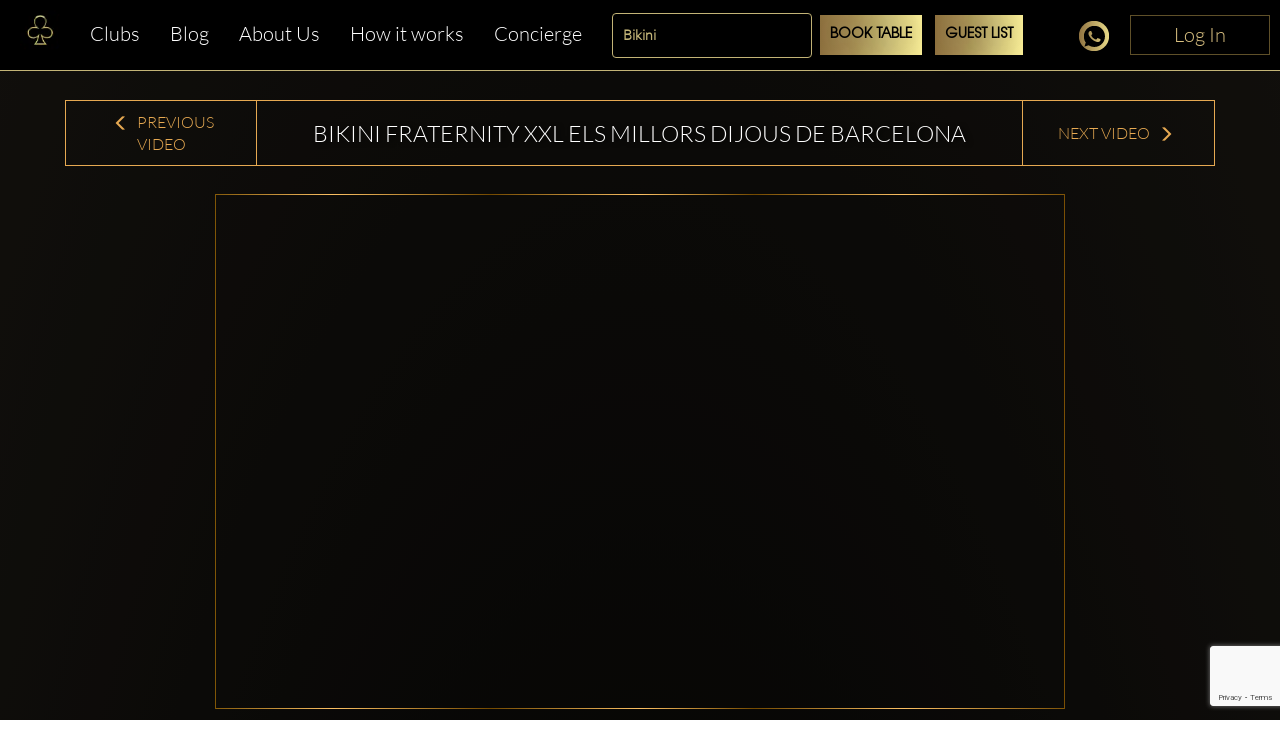

--- FILE ---
content_type: text/html; charset=utf-8
request_url: https://www.google.com/recaptcha/enterprise/anchor?ar=1&k=6LdNdugqAAAAAMcbsX5OuBVSrwKbfqUGj11cpYBj&co=aHR0cHM6Ly93d3cuY2x1YmJhYmxlLmNvbTo0NDM.&hl=en&v=PoyoqOPhxBO7pBk68S4YbpHZ&size=invisible&anchor-ms=20000&execute-ms=30000&cb=fckabncbjv8g
body_size: 48789
content:
<!DOCTYPE HTML><html dir="ltr" lang="en"><head><meta http-equiv="Content-Type" content="text/html; charset=UTF-8">
<meta http-equiv="X-UA-Compatible" content="IE=edge">
<title>reCAPTCHA</title>
<style type="text/css">
/* cyrillic-ext */
@font-face {
  font-family: 'Roboto';
  font-style: normal;
  font-weight: 400;
  font-stretch: 100%;
  src: url(//fonts.gstatic.com/s/roboto/v48/KFO7CnqEu92Fr1ME7kSn66aGLdTylUAMa3GUBHMdazTgWw.woff2) format('woff2');
  unicode-range: U+0460-052F, U+1C80-1C8A, U+20B4, U+2DE0-2DFF, U+A640-A69F, U+FE2E-FE2F;
}
/* cyrillic */
@font-face {
  font-family: 'Roboto';
  font-style: normal;
  font-weight: 400;
  font-stretch: 100%;
  src: url(//fonts.gstatic.com/s/roboto/v48/KFO7CnqEu92Fr1ME7kSn66aGLdTylUAMa3iUBHMdazTgWw.woff2) format('woff2');
  unicode-range: U+0301, U+0400-045F, U+0490-0491, U+04B0-04B1, U+2116;
}
/* greek-ext */
@font-face {
  font-family: 'Roboto';
  font-style: normal;
  font-weight: 400;
  font-stretch: 100%;
  src: url(//fonts.gstatic.com/s/roboto/v48/KFO7CnqEu92Fr1ME7kSn66aGLdTylUAMa3CUBHMdazTgWw.woff2) format('woff2');
  unicode-range: U+1F00-1FFF;
}
/* greek */
@font-face {
  font-family: 'Roboto';
  font-style: normal;
  font-weight: 400;
  font-stretch: 100%;
  src: url(//fonts.gstatic.com/s/roboto/v48/KFO7CnqEu92Fr1ME7kSn66aGLdTylUAMa3-UBHMdazTgWw.woff2) format('woff2');
  unicode-range: U+0370-0377, U+037A-037F, U+0384-038A, U+038C, U+038E-03A1, U+03A3-03FF;
}
/* math */
@font-face {
  font-family: 'Roboto';
  font-style: normal;
  font-weight: 400;
  font-stretch: 100%;
  src: url(//fonts.gstatic.com/s/roboto/v48/KFO7CnqEu92Fr1ME7kSn66aGLdTylUAMawCUBHMdazTgWw.woff2) format('woff2');
  unicode-range: U+0302-0303, U+0305, U+0307-0308, U+0310, U+0312, U+0315, U+031A, U+0326-0327, U+032C, U+032F-0330, U+0332-0333, U+0338, U+033A, U+0346, U+034D, U+0391-03A1, U+03A3-03A9, U+03B1-03C9, U+03D1, U+03D5-03D6, U+03F0-03F1, U+03F4-03F5, U+2016-2017, U+2034-2038, U+203C, U+2040, U+2043, U+2047, U+2050, U+2057, U+205F, U+2070-2071, U+2074-208E, U+2090-209C, U+20D0-20DC, U+20E1, U+20E5-20EF, U+2100-2112, U+2114-2115, U+2117-2121, U+2123-214F, U+2190, U+2192, U+2194-21AE, U+21B0-21E5, U+21F1-21F2, U+21F4-2211, U+2213-2214, U+2216-22FF, U+2308-230B, U+2310, U+2319, U+231C-2321, U+2336-237A, U+237C, U+2395, U+239B-23B7, U+23D0, U+23DC-23E1, U+2474-2475, U+25AF, U+25B3, U+25B7, U+25BD, U+25C1, U+25CA, U+25CC, U+25FB, U+266D-266F, U+27C0-27FF, U+2900-2AFF, U+2B0E-2B11, U+2B30-2B4C, U+2BFE, U+3030, U+FF5B, U+FF5D, U+1D400-1D7FF, U+1EE00-1EEFF;
}
/* symbols */
@font-face {
  font-family: 'Roboto';
  font-style: normal;
  font-weight: 400;
  font-stretch: 100%;
  src: url(//fonts.gstatic.com/s/roboto/v48/KFO7CnqEu92Fr1ME7kSn66aGLdTylUAMaxKUBHMdazTgWw.woff2) format('woff2');
  unicode-range: U+0001-000C, U+000E-001F, U+007F-009F, U+20DD-20E0, U+20E2-20E4, U+2150-218F, U+2190, U+2192, U+2194-2199, U+21AF, U+21E6-21F0, U+21F3, U+2218-2219, U+2299, U+22C4-22C6, U+2300-243F, U+2440-244A, U+2460-24FF, U+25A0-27BF, U+2800-28FF, U+2921-2922, U+2981, U+29BF, U+29EB, U+2B00-2BFF, U+4DC0-4DFF, U+FFF9-FFFB, U+10140-1018E, U+10190-1019C, U+101A0, U+101D0-101FD, U+102E0-102FB, U+10E60-10E7E, U+1D2C0-1D2D3, U+1D2E0-1D37F, U+1F000-1F0FF, U+1F100-1F1AD, U+1F1E6-1F1FF, U+1F30D-1F30F, U+1F315, U+1F31C, U+1F31E, U+1F320-1F32C, U+1F336, U+1F378, U+1F37D, U+1F382, U+1F393-1F39F, U+1F3A7-1F3A8, U+1F3AC-1F3AF, U+1F3C2, U+1F3C4-1F3C6, U+1F3CA-1F3CE, U+1F3D4-1F3E0, U+1F3ED, U+1F3F1-1F3F3, U+1F3F5-1F3F7, U+1F408, U+1F415, U+1F41F, U+1F426, U+1F43F, U+1F441-1F442, U+1F444, U+1F446-1F449, U+1F44C-1F44E, U+1F453, U+1F46A, U+1F47D, U+1F4A3, U+1F4B0, U+1F4B3, U+1F4B9, U+1F4BB, U+1F4BF, U+1F4C8-1F4CB, U+1F4D6, U+1F4DA, U+1F4DF, U+1F4E3-1F4E6, U+1F4EA-1F4ED, U+1F4F7, U+1F4F9-1F4FB, U+1F4FD-1F4FE, U+1F503, U+1F507-1F50B, U+1F50D, U+1F512-1F513, U+1F53E-1F54A, U+1F54F-1F5FA, U+1F610, U+1F650-1F67F, U+1F687, U+1F68D, U+1F691, U+1F694, U+1F698, U+1F6AD, U+1F6B2, U+1F6B9-1F6BA, U+1F6BC, U+1F6C6-1F6CF, U+1F6D3-1F6D7, U+1F6E0-1F6EA, U+1F6F0-1F6F3, U+1F6F7-1F6FC, U+1F700-1F7FF, U+1F800-1F80B, U+1F810-1F847, U+1F850-1F859, U+1F860-1F887, U+1F890-1F8AD, U+1F8B0-1F8BB, U+1F8C0-1F8C1, U+1F900-1F90B, U+1F93B, U+1F946, U+1F984, U+1F996, U+1F9E9, U+1FA00-1FA6F, U+1FA70-1FA7C, U+1FA80-1FA89, U+1FA8F-1FAC6, U+1FACE-1FADC, U+1FADF-1FAE9, U+1FAF0-1FAF8, U+1FB00-1FBFF;
}
/* vietnamese */
@font-face {
  font-family: 'Roboto';
  font-style: normal;
  font-weight: 400;
  font-stretch: 100%;
  src: url(//fonts.gstatic.com/s/roboto/v48/KFO7CnqEu92Fr1ME7kSn66aGLdTylUAMa3OUBHMdazTgWw.woff2) format('woff2');
  unicode-range: U+0102-0103, U+0110-0111, U+0128-0129, U+0168-0169, U+01A0-01A1, U+01AF-01B0, U+0300-0301, U+0303-0304, U+0308-0309, U+0323, U+0329, U+1EA0-1EF9, U+20AB;
}
/* latin-ext */
@font-face {
  font-family: 'Roboto';
  font-style: normal;
  font-weight: 400;
  font-stretch: 100%;
  src: url(//fonts.gstatic.com/s/roboto/v48/KFO7CnqEu92Fr1ME7kSn66aGLdTylUAMa3KUBHMdazTgWw.woff2) format('woff2');
  unicode-range: U+0100-02BA, U+02BD-02C5, U+02C7-02CC, U+02CE-02D7, U+02DD-02FF, U+0304, U+0308, U+0329, U+1D00-1DBF, U+1E00-1E9F, U+1EF2-1EFF, U+2020, U+20A0-20AB, U+20AD-20C0, U+2113, U+2C60-2C7F, U+A720-A7FF;
}
/* latin */
@font-face {
  font-family: 'Roboto';
  font-style: normal;
  font-weight: 400;
  font-stretch: 100%;
  src: url(//fonts.gstatic.com/s/roboto/v48/KFO7CnqEu92Fr1ME7kSn66aGLdTylUAMa3yUBHMdazQ.woff2) format('woff2');
  unicode-range: U+0000-00FF, U+0131, U+0152-0153, U+02BB-02BC, U+02C6, U+02DA, U+02DC, U+0304, U+0308, U+0329, U+2000-206F, U+20AC, U+2122, U+2191, U+2193, U+2212, U+2215, U+FEFF, U+FFFD;
}
/* cyrillic-ext */
@font-face {
  font-family: 'Roboto';
  font-style: normal;
  font-weight: 500;
  font-stretch: 100%;
  src: url(//fonts.gstatic.com/s/roboto/v48/KFO7CnqEu92Fr1ME7kSn66aGLdTylUAMa3GUBHMdazTgWw.woff2) format('woff2');
  unicode-range: U+0460-052F, U+1C80-1C8A, U+20B4, U+2DE0-2DFF, U+A640-A69F, U+FE2E-FE2F;
}
/* cyrillic */
@font-face {
  font-family: 'Roboto';
  font-style: normal;
  font-weight: 500;
  font-stretch: 100%;
  src: url(//fonts.gstatic.com/s/roboto/v48/KFO7CnqEu92Fr1ME7kSn66aGLdTylUAMa3iUBHMdazTgWw.woff2) format('woff2');
  unicode-range: U+0301, U+0400-045F, U+0490-0491, U+04B0-04B1, U+2116;
}
/* greek-ext */
@font-face {
  font-family: 'Roboto';
  font-style: normal;
  font-weight: 500;
  font-stretch: 100%;
  src: url(//fonts.gstatic.com/s/roboto/v48/KFO7CnqEu92Fr1ME7kSn66aGLdTylUAMa3CUBHMdazTgWw.woff2) format('woff2');
  unicode-range: U+1F00-1FFF;
}
/* greek */
@font-face {
  font-family: 'Roboto';
  font-style: normal;
  font-weight: 500;
  font-stretch: 100%;
  src: url(//fonts.gstatic.com/s/roboto/v48/KFO7CnqEu92Fr1ME7kSn66aGLdTylUAMa3-UBHMdazTgWw.woff2) format('woff2');
  unicode-range: U+0370-0377, U+037A-037F, U+0384-038A, U+038C, U+038E-03A1, U+03A3-03FF;
}
/* math */
@font-face {
  font-family: 'Roboto';
  font-style: normal;
  font-weight: 500;
  font-stretch: 100%;
  src: url(//fonts.gstatic.com/s/roboto/v48/KFO7CnqEu92Fr1ME7kSn66aGLdTylUAMawCUBHMdazTgWw.woff2) format('woff2');
  unicode-range: U+0302-0303, U+0305, U+0307-0308, U+0310, U+0312, U+0315, U+031A, U+0326-0327, U+032C, U+032F-0330, U+0332-0333, U+0338, U+033A, U+0346, U+034D, U+0391-03A1, U+03A3-03A9, U+03B1-03C9, U+03D1, U+03D5-03D6, U+03F0-03F1, U+03F4-03F5, U+2016-2017, U+2034-2038, U+203C, U+2040, U+2043, U+2047, U+2050, U+2057, U+205F, U+2070-2071, U+2074-208E, U+2090-209C, U+20D0-20DC, U+20E1, U+20E5-20EF, U+2100-2112, U+2114-2115, U+2117-2121, U+2123-214F, U+2190, U+2192, U+2194-21AE, U+21B0-21E5, U+21F1-21F2, U+21F4-2211, U+2213-2214, U+2216-22FF, U+2308-230B, U+2310, U+2319, U+231C-2321, U+2336-237A, U+237C, U+2395, U+239B-23B7, U+23D0, U+23DC-23E1, U+2474-2475, U+25AF, U+25B3, U+25B7, U+25BD, U+25C1, U+25CA, U+25CC, U+25FB, U+266D-266F, U+27C0-27FF, U+2900-2AFF, U+2B0E-2B11, U+2B30-2B4C, U+2BFE, U+3030, U+FF5B, U+FF5D, U+1D400-1D7FF, U+1EE00-1EEFF;
}
/* symbols */
@font-face {
  font-family: 'Roboto';
  font-style: normal;
  font-weight: 500;
  font-stretch: 100%;
  src: url(//fonts.gstatic.com/s/roboto/v48/KFO7CnqEu92Fr1ME7kSn66aGLdTylUAMaxKUBHMdazTgWw.woff2) format('woff2');
  unicode-range: U+0001-000C, U+000E-001F, U+007F-009F, U+20DD-20E0, U+20E2-20E4, U+2150-218F, U+2190, U+2192, U+2194-2199, U+21AF, U+21E6-21F0, U+21F3, U+2218-2219, U+2299, U+22C4-22C6, U+2300-243F, U+2440-244A, U+2460-24FF, U+25A0-27BF, U+2800-28FF, U+2921-2922, U+2981, U+29BF, U+29EB, U+2B00-2BFF, U+4DC0-4DFF, U+FFF9-FFFB, U+10140-1018E, U+10190-1019C, U+101A0, U+101D0-101FD, U+102E0-102FB, U+10E60-10E7E, U+1D2C0-1D2D3, U+1D2E0-1D37F, U+1F000-1F0FF, U+1F100-1F1AD, U+1F1E6-1F1FF, U+1F30D-1F30F, U+1F315, U+1F31C, U+1F31E, U+1F320-1F32C, U+1F336, U+1F378, U+1F37D, U+1F382, U+1F393-1F39F, U+1F3A7-1F3A8, U+1F3AC-1F3AF, U+1F3C2, U+1F3C4-1F3C6, U+1F3CA-1F3CE, U+1F3D4-1F3E0, U+1F3ED, U+1F3F1-1F3F3, U+1F3F5-1F3F7, U+1F408, U+1F415, U+1F41F, U+1F426, U+1F43F, U+1F441-1F442, U+1F444, U+1F446-1F449, U+1F44C-1F44E, U+1F453, U+1F46A, U+1F47D, U+1F4A3, U+1F4B0, U+1F4B3, U+1F4B9, U+1F4BB, U+1F4BF, U+1F4C8-1F4CB, U+1F4D6, U+1F4DA, U+1F4DF, U+1F4E3-1F4E6, U+1F4EA-1F4ED, U+1F4F7, U+1F4F9-1F4FB, U+1F4FD-1F4FE, U+1F503, U+1F507-1F50B, U+1F50D, U+1F512-1F513, U+1F53E-1F54A, U+1F54F-1F5FA, U+1F610, U+1F650-1F67F, U+1F687, U+1F68D, U+1F691, U+1F694, U+1F698, U+1F6AD, U+1F6B2, U+1F6B9-1F6BA, U+1F6BC, U+1F6C6-1F6CF, U+1F6D3-1F6D7, U+1F6E0-1F6EA, U+1F6F0-1F6F3, U+1F6F7-1F6FC, U+1F700-1F7FF, U+1F800-1F80B, U+1F810-1F847, U+1F850-1F859, U+1F860-1F887, U+1F890-1F8AD, U+1F8B0-1F8BB, U+1F8C0-1F8C1, U+1F900-1F90B, U+1F93B, U+1F946, U+1F984, U+1F996, U+1F9E9, U+1FA00-1FA6F, U+1FA70-1FA7C, U+1FA80-1FA89, U+1FA8F-1FAC6, U+1FACE-1FADC, U+1FADF-1FAE9, U+1FAF0-1FAF8, U+1FB00-1FBFF;
}
/* vietnamese */
@font-face {
  font-family: 'Roboto';
  font-style: normal;
  font-weight: 500;
  font-stretch: 100%;
  src: url(//fonts.gstatic.com/s/roboto/v48/KFO7CnqEu92Fr1ME7kSn66aGLdTylUAMa3OUBHMdazTgWw.woff2) format('woff2');
  unicode-range: U+0102-0103, U+0110-0111, U+0128-0129, U+0168-0169, U+01A0-01A1, U+01AF-01B0, U+0300-0301, U+0303-0304, U+0308-0309, U+0323, U+0329, U+1EA0-1EF9, U+20AB;
}
/* latin-ext */
@font-face {
  font-family: 'Roboto';
  font-style: normal;
  font-weight: 500;
  font-stretch: 100%;
  src: url(//fonts.gstatic.com/s/roboto/v48/KFO7CnqEu92Fr1ME7kSn66aGLdTylUAMa3KUBHMdazTgWw.woff2) format('woff2');
  unicode-range: U+0100-02BA, U+02BD-02C5, U+02C7-02CC, U+02CE-02D7, U+02DD-02FF, U+0304, U+0308, U+0329, U+1D00-1DBF, U+1E00-1E9F, U+1EF2-1EFF, U+2020, U+20A0-20AB, U+20AD-20C0, U+2113, U+2C60-2C7F, U+A720-A7FF;
}
/* latin */
@font-face {
  font-family: 'Roboto';
  font-style: normal;
  font-weight: 500;
  font-stretch: 100%;
  src: url(//fonts.gstatic.com/s/roboto/v48/KFO7CnqEu92Fr1ME7kSn66aGLdTylUAMa3yUBHMdazQ.woff2) format('woff2');
  unicode-range: U+0000-00FF, U+0131, U+0152-0153, U+02BB-02BC, U+02C6, U+02DA, U+02DC, U+0304, U+0308, U+0329, U+2000-206F, U+20AC, U+2122, U+2191, U+2193, U+2212, U+2215, U+FEFF, U+FFFD;
}
/* cyrillic-ext */
@font-face {
  font-family: 'Roboto';
  font-style: normal;
  font-weight: 900;
  font-stretch: 100%;
  src: url(//fonts.gstatic.com/s/roboto/v48/KFO7CnqEu92Fr1ME7kSn66aGLdTylUAMa3GUBHMdazTgWw.woff2) format('woff2');
  unicode-range: U+0460-052F, U+1C80-1C8A, U+20B4, U+2DE0-2DFF, U+A640-A69F, U+FE2E-FE2F;
}
/* cyrillic */
@font-face {
  font-family: 'Roboto';
  font-style: normal;
  font-weight: 900;
  font-stretch: 100%;
  src: url(//fonts.gstatic.com/s/roboto/v48/KFO7CnqEu92Fr1ME7kSn66aGLdTylUAMa3iUBHMdazTgWw.woff2) format('woff2');
  unicode-range: U+0301, U+0400-045F, U+0490-0491, U+04B0-04B1, U+2116;
}
/* greek-ext */
@font-face {
  font-family: 'Roboto';
  font-style: normal;
  font-weight: 900;
  font-stretch: 100%;
  src: url(//fonts.gstatic.com/s/roboto/v48/KFO7CnqEu92Fr1ME7kSn66aGLdTylUAMa3CUBHMdazTgWw.woff2) format('woff2');
  unicode-range: U+1F00-1FFF;
}
/* greek */
@font-face {
  font-family: 'Roboto';
  font-style: normal;
  font-weight: 900;
  font-stretch: 100%;
  src: url(//fonts.gstatic.com/s/roboto/v48/KFO7CnqEu92Fr1ME7kSn66aGLdTylUAMa3-UBHMdazTgWw.woff2) format('woff2');
  unicode-range: U+0370-0377, U+037A-037F, U+0384-038A, U+038C, U+038E-03A1, U+03A3-03FF;
}
/* math */
@font-face {
  font-family: 'Roboto';
  font-style: normal;
  font-weight: 900;
  font-stretch: 100%;
  src: url(//fonts.gstatic.com/s/roboto/v48/KFO7CnqEu92Fr1ME7kSn66aGLdTylUAMawCUBHMdazTgWw.woff2) format('woff2');
  unicode-range: U+0302-0303, U+0305, U+0307-0308, U+0310, U+0312, U+0315, U+031A, U+0326-0327, U+032C, U+032F-0330, U+0332-0333, U+0338, U+033A, U+0346, U+034D, U+0391-03A1, U+03A3-03A9, U+03B1-03C9, U+03D1, U+03D5-03D6, U+03F0-03F1, U+03F4-03F5, U+2016-2017, U+2034-2038, U+203C, U+2040, U+2043, U+2047, U+2050, U+2057, U+205F, U+2070-2071, U+2074-208E, U+2090-209C, U+20D0-20DC, U+20E1, U+20E5-20EF, U+2100-2112, U+2114-2115, U+2117-2121, U+2123-214F, U+2190, U+2192, U+2194-21AE, U+21B0-21E5, U+21F1-21F2, U+21F4-2211, U+2213-2214, U+2216-22FF, U+2308-230B, U+2310, U+2319, U+231C-2321, U+2336-237A, U+237C, U+2395, U+239B-23B7, U+23D0, U+23DC-23E1, U+2474-2475, U+25AF, U+25B3, U+25B7, U+25BD, U+25C1, U+25CA, U+25CC, U+25FB, U+266D-266F, U+27C0-27FF, U+2900-2AFF, U+2B0E-2B11, U+2B30-2B4C, U+2BFE, U+3030, U+FF5B, U+FF5D, U+1D400-1D7FF, U+1EE00-1EEFF;
}
/* symbols */
@font-face {
  font-family: 'Roboto';
  font-style: normal;
  font-weight: 900;
  font-stretch: 100%;
  src: url(//fonts.gstatic.com/s/roboto/v48/KFO7CnqEu92Fr1ME7kSn66aGLdTylUAMaxKUBHMdazTgWw.woff2) format('woff2');
  unicode-range: U+0001-000C, U+000E-001F, U+007F-009F, U+20DD-20E0, U+20E2-20E4, U+2150-218F, U+2190, U+2192, U+2194-2199, U+21AF, U+21E6-21F0, U+21F3, U+2218-2219, U+2299, U+22C4-22C6, U+2300-243F, U+2440-244A, U+2460-24FF, U+25A0-27BF, U+2800-28FF, U+2921-2922, U+2981, U+29BF, U+29EB, U+2B00-2BFF, U+4DC0-4DFF, U+FFF9-FFFB, U+10140-1018E, U+10190-1019C, U+101A0, U+101D0-101FD, U+102E0-102FB, U+10E60-10E7E, U+1D2C0-1D2D3, U+1D2E0-1D37F, U+1F000-1F0FF, U+1F100-1F1AD, U+1F1E6-1F1FF, U+1F30D-1F30F, U+1F315, U+1F31C, U+1F31E, U+1F320-1F32C, U+1F336, U+1F378, U+1F37D, U+1F382, U+1F393-1F39F, U+1F3A7-1F3A8, U+1F3AC-1F3AF, U+1F3C2, U+1F3C4-1F3C6, U+1F3CA-1F3CE, U+1F3D4-1F3E0, U+1F3ED, U+1F3F1-1F3F3, U+1F3F5-1F3F7, U+1F408, U+1F415, U+1F41F, U+1F426, U+1F43F, U+1F441-1F442, U+1F444, U+1F446-1F449, U+1F44C-1F44E, U+1F453, U+1F46A, U+1F47D, U+1F4A3, U+1F4B0, U+1F4B3, U+1F4B9, U+1F4BB, U+1F4BF, U+1F4C8-1F4CB, U+1F4D6, U+1F4DA, U+1F4DF, U+1F4E3-1F4E6, U+1F4EA-1F4ED, U+1F4F7, U+1F4F9-1F4FB, U+1F4FD-1F4FE, U+1F503, U+1F507-1F50B, U+1F50D, U+1F512-1F513, U+1F53E-1F54A, U+1F54F-1F5FA, U+1F610, U+1F650-1F67F, U+1F687, U+1F68D, U+1F691, U+1F694, U+1F698, U+1F6AD, U+1F6B2, U+1F6B9-1F6BA, U+1F6BC, U+1F6C6-1F6CF, U+1F6D3-1F6D7, U+1F6E0-1F6EA, U+1F6F0-1F6F3, U+1F6F7-1F6FC, U+1F700-1F7FF, U+1F800-1F80B, U+1F810-1F847, U+1F850-1F859, U+1F860-1F887, U+1F890-1F8AD, U+1F8B0-1F8BB, U+1F8C0-1F8C1, U+1F900-1F90B, U+1F93B, U+1F946, U+1F984, U+1F996, U+1F9E9, U+1FA00-1FA6F, U+1FA70-1FA7C, U+1FA80-1FA89, U+1FA8F-1FAC6, U+1FACE-1FADC, U+1FADF-1FAE9, U+1FAF0-1FAF8, U+1FB00-1FBFF;
}
/* vietnamese */
@font-face {
  font-family: 'Roboto';
  font-style: normal;
  font-weight: 900;
  font-stretch: 100%;
  src: url(//fonts.gstatic.com/s/roboto/v48/KFO7CnqEu92Fr1ME7kSn66aGLdTylUAMa3OUBHMdazTgWw.woff2) format('woff2');
  unicode-range: U+0102-0103, U+0110-0111, U+0128-0129, U+0168-0169, U+01A0-01A1, U+01AF-01B0, U+0300-0301, U+0303-0304, U+0308-0309, U+0323, U+0329, U+1EA0-1EF9, U+20AB;
}
/* latin-ext */
@font-face {
  font-family: 'Roboto';
  font-style: normal;
  font-weight: 900;
  font-stretch: 100%;
  src: url(//fonts.gstatic.com/s/roboto/v48/KFO7CnqEu92Fr1ME7kSn66aGLdTylUAMa3KUBHMdazTgWw.woff2) format('woff2');
  unicode-range: U+0100-02BA, U+02BD-02C5, U+02C7-02CC, U+02CE-02D7, U+02DD-02FF, U+0304, U+0308, U+0329, U+1D00-1DBF, U+1E00-1E9F, U+1EF2-1EFF, U+2020, U+20A0-20AB, U+20AD-20C0, U+2113, U+2C60-2C7F, U+A720-A7FF;
}
/* latin */
@font-face {
  font-family: 'Roboto';
  font-style: normal;
  font-weight: 900;
  font-stretch: 100%;
  src: url(//fonts.gstatic.com/s/roboto/v48/KFO7CnqEu92Fr1ME7kSn66aGLdTylUAMa3yUBHMdazQ.woff2) format('woff2');
  unicode-range: U+0000-00FF, U+0131, U+0152-0153, U+02BB-02BC, U+02C6, U+02DA, U+02DC, U+0304, U+0308, U+0329, U+2000-206F, U+20AC, U+2122, U+2191, U+2193, U+2212, U+2215, U+FEFF, U+FFFD;
}

</style>
<link rel="stylesheet" type="text/css" href="https://www.gstatic.com/recaptcha/releases/PoyoqOPhxBO7pBk68S4YbpHZ/styles__ltr.css">
<script nonce="p0GaoKgrUC417w2KBIkn8w" type="text/javascript">window['__recaptcha_api'] = 'https://www.google.com/recaptcha/enterprise/';</script>
<script type="text/javascript" src="https://www.gstatic.com/recaptcha/releases/PoyoqOPhxBO7pBk68S4YbpHZ/recaptcha__en.js" nonce="p0GaoKgrUC417w2KBIkn8w">
      
    </script></head>
<body><div id="rc-anchor-alert" class="rc-anchor-alert"></div>
<input type="hidden" id="recaptcha-token" value="[base64]">
<script type="text/javascript" nonce="p0GaoKgrUC417w2KBIkn8w">
      recaptcha.anchor.Main.init("[\x22ainput\x22,[\x22bgdata\x22,\x22\x22,\[base64]/[base64]/[base64]/[base64]/[base64]/UltsKytdPUU6KEU8MjA0OD9SW2wrK109RT4+NnwxOTI6KChFJjY0NTEyKT09NTUyOTYmJk0rMTxjLmxlbmd0aCYmKGMuY2hhckNvZGVBdChNKzEpJjY0NTEyKT09NTYzMjA/[base64]/[base64]/[base64]/[base64]/[base64]/[base64]/[base64]\x22,\[base64]\x22,\x22IEnCpcO1ZwzDuTxPworCnsKBw6oqw6bDicKgQsOnYG/Dt3XCnMOGw4/[base64]/[base64]/CqGQyazxsDxfDk8Oqw6jDh8KQw7pKbMODRXF9wq7DphFww6DDr8K7GQnDqsKqwoI9CkPCpShvw6gmwr7CiEo+acOdfkxVw54cBMK+wpUYwo16YcOAf8OLw5RnAzHDpEPCucKAE8KYGMK2IsKFw5vCvsK4woAww5XDiV4Hw5fDpgvCuWVNw7EfH8KvHi/[base64]/CohgFw6nCrcKBAFHDhsK+w5XDh8OMwp7CscKFwptywpdUw6nDuHxiwqvDm1wjw4bDicKuwqVjw5nCgT0ZwqrCm1/CsMKUwoAEw6IYV8OJEzNuwqXDrw3CrlbDoUHDsWPCj8KfIGRywrcKw6HCrQXCmsOMw4USwpxNGsO/[base64]/CribCrS9lwrMBwqh5JMOafcKZAiPDhXJJW8KHwr/[base64]/[base64]/DnV7DmVfDk0R3wqDDtW8cfsKKfkTClA/CqMKfw6U1DBZRw4sLLsOccsKOIn8KNEbCmXnCn8KCO8OjNcO0bFLCk8KQTcKFd0zCvw/CnMKIA8ONwqDCqhs1VF8fwoXDi8KCw6rDl8OSw5TCscKmegNWw6DDuGLDr8O0wrFraSPCp8OFbC55wpDDksKmw4Iow53DsTA3w7EtwrNmRwXDlSAkw5LDlMO8UsKIwpNaGAgzNAvDsMKNGGrCrMO/[base64]/DncOMwqhvw5gJw6rDgsKRWsO6wpAKY8K2woIqw5fCnMOww7huO8OLBcOTd8OCw5x3w4lEw7pzw5HCowA+w4LCp8KOw5FaNsKSKirCusKcSxHCtVvDi8O4woXDrTdzw6/CkcOBacOrYMOGwrxyRH9/w6TDncOzwpAMalPDlcKPwrjCs10bw5HDgsOWUFDDksOZLATCt8OLGj3Ct1szwpTCqCjDpTRVw71HYcK8b2lmwp3CosKhw6PDtsKYw4XDg3xqE8KAw5PCk8OZJRd8w5DDlD19w4PDtWN2w7XDpMOZMlrDi0TCsMK3DBpTw67CisOFw4ABwq/Cn8Oawrp4w5TCqsK5IA5CdykLC8Kuw7vDtkdsw7sSQUvDosOufcOYG8O7eSlywobCkzN/[base64]/CtWjDsMK3w6dHQsKOwoAnw6rDlcOewrnDtA3CtiRWdsOVwqBIC8KkE8OrYA1AflNWw4jDk8KKQRc2W8O4wq0Mw5Uew7kWOiluezUSLcKFcsOHwpjDucKvwrLDrEnDlcOaAcKnJ8KzMcOpw4jDi8KwwqfCvSzCuQw+f3NDTRXDtMOrXsOhDsKqIMKYwqdlIyZ2VnLCmS/DtVpOwqDCgWYkVMOQwqbCjcKCwp9ow71Lw5rDocKzwpTDi8ONdcK9w6/Di8OywpI6cSrCvsKLw6zDpcOyJH3Dq8O7wrDDhsK2DyXDjzd7wqFxBsKCwrbCgip/[base64]/[base64]/[base64]/[base64]/DmDHDqzQrBsOwYifDnMO1w4XCl3cMw5DDmgp3YMOJcUB+R1DDv8K/w6UQfDHDosOTwrPCnMK8w4EKwovDhcOYw4DDkmHDjsK9w7LCgxrCncKswqvDn8OCGQPDjcK9GcO8woEyWsKTJ8OFFsKXDmUOwqkDVsKsMlTDpXjCn0TCt8OseTXDkwPCmMOMwqDCml3CocOvw64IBn4hw7Row4sEw5LChMK7S8KfDsK6Ix/ClcKdTsKcYx5JwpfDlMK8wqXDrMK3w53DgcK3w6lkwoHCk8OnecOAFsKpw7piwqNqwo4LKEHDv8OKLcOAw7cUw79CwoMkbwlZw49Kw4FRJcO2KH9uwrjCqMOxw5/DmcKVfR3DrAHDsTnCmXvCmMKTJMOwMRbDi8OoLsKtw51YGgDDg3zDqETCmBwMw7PCtCsiw6jCosKMwpMHwqxZcgXCsMKlwpsgQm0NbcKrw7HDs8OdBMOlPcKtwoU1N8OOwpLDk8KoCEVxw6PChhhlKT1/wrzCn8OlVsODSxLChnthwoxqFm7CpMOgw7NsfSJtCsOpwpgxW8KJCsKow493w4Z1aDnCjHpAwpnCpcKbGkwEw7IVwoExQMK/[base64]/wrrDsDFxw6XDoXzCuRzCl8OVw47DisOjwoEJw68QLS0jwpc9WAlnwp/DnMOcNsKzw7vCm8KewoUmAsKzVBhFw7h1AcKqw78Yw6FZfsK2w452w5sbwqrCncO/[base64]/DuRHCqSbCnMKAfsKIw5nDn8OSalXCuMKJw4YlZcK3w4/DjUbCmsKxNzLDu2/CjkXDkkXDjMOMw5h1w6bCvhrCtV9fwpItw4VaDcKpfMOcw5JiwqhswpPCvVDDlUEIw6fDtQnDikrDtB9cwoXDl8Kew5xXSS3DkA/[base64]/[base64]/Cu8KVOcKJwoNUwqfCgcKWdcOQdgwiwrYiRMKFwoDCognCoMOIdcOMTVTDoGFuBsOhwrEnw7fDucOqKmxCB2RrwoZ9wrgGC8K2wpEdworCl0dFwprDjXRgwo7CoUt0SsOtw4DDucKGw43DlSZbVFTCq8OGARx2fMKlfAXClW/CncO5dXrCnnQRPgbDojDCkMKfwpzDpsOeIkbCnSIxwqzDpyQ+wo7DoMKjwqBJwqrDpgl0Rw7DosOWw6xqHMOnwozDnXDDicKAXDDCjWRhw6fCjsKzwqEDwqIRbMKXNTEMY8KuwqVSOcOpRMKgwqLCucOsw6LDjzRJIsOSfMK/XjrCl2dWwp4GwogCW8O6wrzCmlrCt2JueMKbSsKjwrswF2gHMyYuS8KZwq7CiGPDvsO+wpDDhgBbJQsTXBdbw5kFw4bDp3cnw5fDrzTCphbDrMOfP8KnH8KQwpgaUwDDgsOyIWjCjsKDwpXDsEvCslc8wrDDujEXwpjDpxHDi8OJw5dewp/DsMOZw65mwp0Xwrl3wrgtNcKWVsOHNmHDr8K4d3oQe8K/w6Yqw7fDhnXCt0NGw4PCh8Kqwr5jB8K0C1rDssOzacO9WivCol3DucKPDDtsAmXChcOZS1bCqsOawqTCgzHChh/DksKzwrtrNh0AE8OiS00Fw5EYwqw3XMKZw75YC1nDk8OHw7PCrcKfd8KGw5lPRBrDlVDChMKpEMOyw7zCgsKdwrzCvsK9w6/CsGtgwpsDennCvBpTSXTDkT/[base64]/Cq8O2wrBww4N1JDvDtToVBi5jw4dkXTMdw44Gw4zDocOPwpdwScKnwoN7LWxQKVTDk8KOFMKQVMOvcglsw6pydcKTTE0Zwr0cwpdCwrfCvMOgwrNxXQnDicOTw6/DtS4DCXF3MsKNeDzDlsK6wq1lIMKgZUk5BMObYcKdw54/KD8xVsORG1DDkwTCncOZw5jCl8O6YsOewpkWw5vDg8KlHz3Ck8KLcMO7dDZRb8OTI0PCiyQyw5nDrX/DlFHCugHDmzbDvGIVwr7DrxzDj8KkMDknOcKNwrxuw5AYw6rDiTc1w4lhB8OlcS/CrsKoGcOYakXCoxXDiwVTGRoHDsOAacOmw7g9wp14XcO6wovDrmoAOU/Ds8KRwqdgCcOVN3DDssOXwrLCs8Kiwo9fwpdHHiR0Nm/CujrCkFjCkU/[base64]/CoMO6ZcKRw6jDhsKjGxXDk8K7Wx3CrsKgw6DCp8OrwqgtSMKzwqkwJzPChirCtmfCj8OjecKfF8OsVFNSwoXDkwpzwpLCsRhYQMOgw6YoAGQEwqfDlMOCLcKTMx0kenTCjsKYw5l7woTDqDTCi1TCtjPDv35ew77Dr8O/[base64]/VsOOw7cPe8KyDcKvVMOSw5gGd8OGwrkOaMOHQsKFbgV/w4nCoMOodsOjW2IsG8OwOsOFwqjCk2QmSAMxw7wBw5bCp8KAw6UfDcOKNsORw403w77CmsKPwoBmdMKKZ8OvGS/Cu8K7w5BHw4A5FnciXcK+wrkxw70NwoUrXcOywpdswp0UKcO7D8K2w7gAwpLCg1nCrcOMw7jDhMOsIhQcUcOdOCjDosK4wr0ywr/CrMORB8KewovCtMOWwrw4SsKQw7t4RyfDjxYGZcOiw4bDj8O2w4kZDWXDrg/Ch8OfeXLDhyt4ZsKqOk/DrcOxfcO/J8OawoZBH8Ozw7PCgcKPwqfCsXVZD1TDnF4Mw6Fdw6cGQsK8wq7CqcKyw4cWw6HCkxwpw7vCq8Kewq3Cqk4Mwo1VwoReMcKFwpTCtDjCjk3Dm8OKX8KRwp7DlMKgCsKjwpDCgMO/wocvw79MXBbDv8KcTClwwoDCssOkwo3Ds8OowqVZwq7Dg8OywroPw4PCmMOTwrzCocOHdxMZZwzDg8O4M8KwfwjDggUxEUnCrlhzw7fCunLCvMO2wpJ4wpYlZRt8X8Kfwo0NRVAJwpnCtgF4w6DDucKOKSIswqMpw6PDq8OWHMO5w6zDlG9bwpvDn8O/LmzCjMKyw7PCvjQZBUV6w4IvEcKfVgfCmiHDt8OkAMOUHMO+woTDoQvClcOWe8KGwo/DscKrOsOPwo1QwqnDhCl6L8K0woFFFhDCkV/Di8K6wobDqcORw5xJwpLDgkR8FMKZwqN5wp9Lw4xaw43CpcKXF8KCwr7Dk8KDTDkGd0DCoFdrM8ORwokDRDY5b07Ct0DDlsKBwqEkaMKHwqkUIMOLwoXCkMKjfcO3woVUwrMtwq/CgxPDkiDDisO0JMOjdsKqwovDiXpidDMTw5LCncOQcMO4woAhNcOUVT7DgcK+w63DjDzDqsKsw5DCn8OMT8OlShoMZ8KDBAs3wqVqw5nDozpbwqByw40sHXjDmcKewqNTK8Kww4/[base64]/asKJJMOUAMKlwr7CksOrWGV+w5Ezw6IvwoTCjVjCvsKBHsOvw4vDlzwJwoV8woJhwrFawr/DgnLCvHLCs1t2w6zCv8Olw5jDjhTChMKkw7XDgX/[base64]/[base64]/[base64]/[base64]/[base64]/w6p3fMKFesOpw5bDusKfw5fDoSHDgMOsEy7CjlvCtsOkwrQ3Fx80wqFiw4JswozCv8Oxw6rDp8KUWcOYLyY4w6ILw6Vdw5o1wqrDicOAcw3Cr8KOYGPCqinDrR/[base64]/Q8KqwpXDo8KdB8OQw4tzw6DDgcKyw5Y7SnjCs8Klw5B8bsKfZmbDp8KkUSTCt1Awa8OcQUHDkzs+PMOXJsOOVsKrXk09aRIWw77DmFwAw5cALMOlwpbCssOhw6hjw5dmwonCnMOyJcOAw4lKWwPDvcOTesOew4Q0w6NHw7jDvMOnw5oMw5DDlMK1w5tDw7HCvMK/[base64]/CnjYpw7FPwqRLw5obVjDCtMK9woEcwrw9N20Rw5Y8GsOWw6vDixwFMcOvUMOMPcKaw4vCjMO/HMKdN8Khw6LDtSTDvnnCmybCvMKWwojChcKcbXDDnlMxc8OqwqfCrnVHWCVkZEMRW8KnwrkMMEUgBmVKw6Qdw5Imwo5xLcKMw6IQAMOTwpQqwp3Dm8KmKXYJJQ/CgyQWw6HDrcOQE3sMwqdFCsOpw6LCmHbDsRMRw59UMsO6JcKLISTDqCvDicOuwrfDisKDZSYgQXZ7w40aw5IAw6rDqsKGIE/[base64]/Dqz/ChMOccMKLMgZ/[base64]/CpTlnSsO3cG3DjGcZPsOuVcK2wphuDsKjScOgRsKaw4gjZFMbLjvDt2/CjnHDrGVFJnXDn8KAwo/Di8OWAh3ClC7Cs8Otwq/DswjDp8KIw5pnW1zCnlNSa0TCqcKoLFR9w7zCsMO8d0VzQ8KNZWrDg8KmcmvDqsKLw5lXFTp+PsONEcKTP0ZhCQXDrUDCvHkYwprDg8K1wotkSQHCo3RdGsKvw6jCmh7CmCnCr8KpcMKMwrQ/OMKDZGhJw4BkG8OJAxpnwr/DnWkqWEhcw7XDrRNww58gwrxEJ1cUScO8w6NBw4cxDsKXw6FCa8KbKcKVDijDlsOqeTFEw5/CqcODOloIHjPDrcOdw5FkEysCw5UIw7TCnsKgcMKgw7oTw5HCjX/Dq8KswpDDhcO7WsOLdMOzw5nCgMKJGMK8ZsKKw7fDgCPDhGLDsEcOFnTDvMKEwrjCjRHCjsOmw5FXw6/CtxEbw5bCqlEcU8K6eEzDtEXDkRDDsTnClMK9w4EhRMKjOsONO8KQF8Opwq/CjcKTw7Vkw5hkw4B/S3jDt3DDvsKrMsOSw4sgw6PDpGjDocOtLk8HFMOkNMKCJUPCicKaM2dcDsOCw4MNHknCn09VwqtHbsKSEikaw7vDrgzDuMKkwplAKcO7wpPCk3kKw4tzasOfF0HCrgDDnAISd13Cn8Kaw5/CiTkPZVFNJsKVwrR2woV4wqTCtU49DVzClQPDjcONTg7DmcOFwoAGw64PwqAQwo9jZMK7YTFGUMO+w7fCtVQbwrzDi8OSwrIzQ8OTd8KUw6EDwr7DkxLCocKfwoDCmcO8wromw73CssOuMipqw6/CqcKlw7oKUcOqaS8zw64HUjfDlsOAw4IAWsOCW3piw5fCgClqfWx7H8OQwrrDr119w6IpZsKFBcOhwo3Dr2jCoA7CmMOPesOrdjfCmcKuwo3CuxQHwqJ5wrYZCsKAw4ZjSCvDpGoYd2BXTsK/w6bCoytrD1ENwoDDtsKsccKOw53DuCDDjB7CmcOBwoIcG2xyw4UdPsKEGcOdw5bDpng1IcKxwp0WYMOowrDDgk/[base64]/[base64]/YcKAwpTDmMKDI8OgwrvCusKTAHrDhEXCiA7CtlfDqR8iw7Q0WsOYZMKnw5dxWcKxw67CocKwwqZIP2zDo8KEKGZ8dMOfS8O7CwfCvU3DlcOkwq8kbGXCmQp4wq0nFMO1KU53wr/DscO8KMKxw6XCugtGEMKNXHFFZsK/RSXDtsKkaWjDtsKzwq5fQsOAw7XCv8OZIWYtJynCml8baMOCd2/CjcOEwqTDksOOEMO3w7Ftc8OLDsKaVjMtBiPCrzV6w6QKwrLCjcOVE8O5TcOKU155fxTClXAHwqTCgUzDrAFtW005w75/XcO5w6VTXyDCqcOwZMKyZ8OYK8KrZmJZbiHDmUTDq8Oob8KnccOWw63CvQzCucORXzcKNhXCscKZbFUpBltDIcKOwoPCjjPCvh7CmiMQwrR/[base64]/CkBXCqVgsw5DDkQlYw7JgWhvCjsKywprDhGvCr2XCn8Kxwpxnw484w6YGwokfwp7Dlx4fIsOpVMONw4zCvAlxw4U7wrEbMsKjwpLCsjTChcK/A8O6ccKuwoTDkkvDgAVYwrTCtMOsw5wdwoUyw6vCsMO1RgHCklt9QlPCuAjDmBXCvxhgGzbCs8K2KxRkwqrCh1DDpcOIJ8K2HHBGI8OBXsOLwo/CvnXDlMKFGMOqw7bCtMKPw5NdO1nCr8KMw4JRw5/DpMOoEcKaVsK1wpPDlcO0wrI3eMO2ZsKVTsOkwpssw544ZkR4RzHCo8KmIW3Di8Oew7Btw4XDqsOzGGLDh1tRwrrCtyYSbEAdBsO/fMKXbTZawrPDqFgQw6/CmH4FFcKTY1bDlsO4woB7woFdwqF2w6XCkMK2wovDnWLCplZtw5F+YMOFbVLCoMOoasKyUFXDjgVBw4PClVTDncOdw53CoEVaKTPCuMKCw6xGXsKrwpdjwqnDsgDDnDRJw64Cw6YEwozCuSpgw4JKN8KSXxxBEAfDo8O4eCXChMO/w7pPwop9w7/[base64]/UjzDmMKjZMO7FMKVwrzDqS0IWMOpwoh0wr/[base64]/CqzU/[base64]/KMKKH8KRFm1uw4HDisKswrFUGG/[base64]/DnFwWFRIdAWMhwoM+AXcuCHDCpMOdwrzDrUjDrT/[base64]/[base64]/[base64]/DiMKGfXLDjlTCs27DuF/CtcKnC2/[base64]/McOvw6vDpnl9w6gswp7CnSDCnxbCizoRZnHCvMOVwrjChcKRLGvCtsO2Uy4HATgLw63CiMK0R8KXKT/CuMK2RitbWAw/w4svKcKmw4PCl8Oxwr9HZsKjY3Ypw4rCmBsHKcKFwqTCvgotSxA/[base64]/wr5Cw73Cs8OlJ2vDswfCtHDDpMOWwqbDnz3DtXIUw44KPsOYdcKsw7rDnRnDgRnCpxrDlAhrDkpQwqw6woTDhgw4fcK0NMOdw4gQTTE2w60CXGXCmCnCoMKLwrnDicKxwppXwr90w7AMVcOHwrd0wqbDvsKrw7Q9w5nCg8ODcMO/[base64]/ClcObwo1GRR0WCMKWw4ogwqzDrsOmWcOMesO7w5TDlsKkL0xfwqTCn8KQA8KwacK/wovCtMOvw6hJQ1sQccO4Wzp8HWwvw7nCmsKsaUdPY39FA8K6wpEKw4dxw5p0woQhw7TCq25pE8OVw4godsOZwpvDqCI0w7XDiVnClcKqLRnCucOQD2sWw7Yhwo5Pw7R+BMK4JMK9eG/[base64]/X2QnBFLCvHjDp2TDkcKkEMKfDwsgw5Jpa8OPcVEBwr3DsMKbQk7CssKIHD1aSMKGU8O1NFXDqmwcw5tjHHzDjxgsOW/ChsKQOMObw6TDsk80w70ow44VwofDixYpwqLDqsOLw5B8wqDDrcK6w5c7fMOAwqDDkmMfbsKaEsO6CxNNwqF5STTChsKabsKbwqAlRcK8SErDkHXCqsKfwoPCscOmwrFQIsK1csKIwo/DrMOBw7Bgw4TDlSDCpcK/[base64]/DgAXCo8Kuwo4vK8O8wrfCrhnDhMOHTBPDrXEdfyhXDMKKQcK9fQDDnXR6w7FGVjHDvcKyworCvcOMPlwCw5nDvRB/dwrDu8KywprDtcKZw4bCncKEwqLDl8K/wr0NZTTCsMOKLCQPVsO5w4olwr7Dn8Oxw5zCuHjDqMKnw6/CpMOawpRdQcKDbSzDmcKXIcOxS8OUw5rCohJXwrAJwpY2XsOHDxXDkMOIw6rCvkzCuMOYwqrDmsKtEj4EwpPCmcKZwrfCjkNHwrwAUcOMw6dwEsKOwpl9wp5zBn5GVwPDjyJ3NUdGw6tww6zDmsK2wo/[base64]/e8K9LDrCp8KPw6vDoMKkVXnCkMORDF/Cl8KdEHLDrCdPwoTCsSw8wp/DnQ9seDzDhMO8YFQGci5/[base64]/DlFsfbMOmdMKywoUWwojCgMOxw5fCssOzw74cNMKZwqZLCMKjw67CjELCisOWwpzCnH5XwrfCgEDCrhfCssOPdSPDjjIdw7zCiBBgw63DlcKHw6PDshrCjsOHw496wrrDi03CrsKjCyUCw4LDqmnDsMO1Y8KJfsODDz7CjVBxUsKcW8O7Ji/DocOiw4ssWWXCrx91YsK3w5XCmcKAB8OWZMOqI8KNwrbCuHHDuk/DpMKEScKPwrRUwqXDnB5Ce2LDmzXChw1ZamQ+wrLDgGbDv8O8CSTDg8KVcMKiD8Kka2/Co8KcwpbDj8KrExjCgkbDmE8Iwp7CpcKBw5jDh8KkwqpIHh3CocOmw6suHcOkwrzDvBXDscK7woPDl1UtUcOowpJnFMKHwrLCqz5ZSF/DoWI5w7nCmsK9w5EGVhDCpRBew5vDoWwLBEfDoSNLU8Otwo9JJMO0TgJew7vCtMKAw73DosO8w6nDnS/DjMOxwqXDiBDDqMO/w6vDnMKNw5ZeUhfDrsKSw5nDpcOLIFUYIWvDjcOtw7ofbcOEXcO/w6plXMKmw4NOwrPCicOaw6nDuMKywpTCiX3Dqi/Ci0TDh8OeecKhc8OLcMOrw4rDhMKWFybCrmVuw6AvwqxHwqnCm8KRwpEqwqfCkXFoQGoew6A5w7LDgVjCiHtXw6bCjh1EdlTCi04FwprDrDrChsK2QWU/[base64]/Dt8O3TD0Vw4wwwrB6GMKbwqFYb8K5wpzDsizChSUVJMKuw6XChTBRw5fCiBtHwpxjw6IYw7AnJH7DkBvDm2rChsOMecOVKcK7woXCv8K/wqAqwo7DrsKkScKNw4dFwoRVTy5JFBomw4PCusKBAx/DjsKHTcKMDsKDAyzDo8OuwpnDoWkybzrDhcKVRMOLwpInRzjDrEp+w4HDpjbCsWTDm8OUTMOXel/DlR/DoxLDicKew4PCocOUwrDDiykqw5DDmMKaOsOCw5BWXsOnccKWw6Q5IsKjwrggW8Kuw7LDlxUgI0jClcOQMyxbw5UKw4TCh8OjYMKywqR2wrHCisKaGiQiM8KKWMODwqPCpgHDu8KCw43DocO5HMO/w5/[base64]/ChsOWMcKNw5nDkQrDpwrCpXTCj13Cl8OAwqDCpsKGw6lwwpPDiUHClMKgZFosw5hbwoLDlMOSwo/[base64]/Cp3NECC1bQMKTU8K4wrlkwpo3PMOxDjvDnhnDmsK/XmXDpDxfAsKLwpLCpWzDg8KNw6R4VDzCiMOswpzDgXkqw6LCr2TCg8ODw57Ci3vDkn7DocOZw4lvJsKRGMKRw6w8T0zDhBQbVMOrw6wewqTDinvDjHLDr8OJwq3Cj2fCscKCw5LDhMOSfmhHVsKawozDqcK3U3zChSrCisKXVCfCrcKjc8K5wrLDiF/CjsOywrXCgFRmw5sAw7/DkcO5woLCtmZvb2nDngPDisOwecK7PgUeOQo0asKDwolNwpvCtH4LwpZwwrZMPmRZw78IOQ3CmW7DuTBmwpB/wqbDu8KVf8KdUFkGwoTDrsO5ARkiw7g1w7dufyXDscOHw7k5QcO3wqTDoztHPMKfwrPDoRZIwqx1V8OGXnTCqX3Ck8OVw5BOw7/Ct8KGwpPCtcK9blrDj8KKwpA9ZsOEwonDs2E1woE4BRkvwoJZwqrDisOXMXIdw5BNwqvDsMK4K8Odw7Bgw6x/[base64]/Q8Kqw57CpELCg8KNHRoMPsKnw5nCnmY2aibCnlXDszlAwrHDt8KceDzDvAd0IsOZwqPDvm3Ch8OYwpVtw6VDbGYsIDp+w77ChMONwpBwAUTDjzrDnsOiw4rDvS/Dq8OYKX3DqsKrAsOeQ8KnwrnDuhLCmcKJwpzDrDzDqMKMw4zDqsOhwqlVw4smOcO7RgPDnMK+wqDCvj/CnMOtw6/CoTwmJcK8w5DCjAjDtCPChsKvHU/DvBTCjMOfX3PChQYde8KewobDpzI2Ni/CocKSw7Y0CU4UwqbDlB/[base64]/DtMKpwrwCenEjTGEuwozCkAovNcK9Vg/[base64]/DvMO9wqDCksOpw5TDugEew4tcw50Swq8FYsOzwokhFDrCksODfj7CgTc/eho2USLDhMKkw7zCp8O0wpHCpnnDmzVHYhPDnUUoCMK/[base64]/ChMKsacOLw5TDicO5wr3Dq8KFwqxwwpB5PFxcW8Oww7jDpCktwpzDosKXe8Kxw7zDqcK2wp/DhMO8wrXDg8KBwoXCoUvDi1PDq8OPwrFHYcOYwqAHCCHDqxILFAPDmsO6CcKNFMOJw7jClRJKfsKSP2bDjcKRbcO7wrdMwr59wrB/AsKswq5qWsO7fSRPwoxzw7rDhD/Dmh0NLn/[base64]/DrXQbwrkgXn3CpcO9wrlgwqJzwqENwojChTnDhsO9fADDtCoOFhLDgcO7wrPCqMKhbHNRw7LDt8OVwp9cw5UBw6AHPiXDnG3DnsKSwpbDqsKBwrIHwq7Ch1nCijRZw7fCuMKpVF1Mw7IQw7TCuX0RUcOQfcO0T8OWTcOuw6fDiVHDqsOxw5LDiFY0GcKxIMOzMW/[base64]/wo/CrBzDlkgUwpluw5HColtaw4PCo8KpwpXCsGrDsXzCqh7ClEdHw6jCkHUAFsKyVyjDqcOxPcKCw63CpXAYRsKyYB3Co0rCvEwLw61ewr/[base64]/DvTFPw5ZawpvDlB3DnW/CocOVw4HCvsKbKMO5wrbDilMkwrdhw5lmwpV+PcOxw4dAJ2VeLlbDtknCtsOVw7zCqwDDosKvBHvCq8OiwoPCrcOzwoHDo8KCwqIHw58nwroXPBxSwodowrhVw7PCoHPChlZkGgZ/wrLDhzV8w4jDocKlw5HDuiY3H8Kkw5Y0w7LDv8KtY8OkaRPDjgrDoEvChRMtwphtwrHDsSZufcOwM8KHVcKCw7h/O3lhHTbDmcOJb10BwoLCtlrClQPCicOgHMO0w5AXw5lPwpskwoPCqQ3CmFp/RxsafFfCp0rDlk7DtRlqP8OBw7VpwrzDkgHCrsKtwrXCsMKsYmjDv8KawoMjw7HCh8K4wrENK8KaXsOswrvCpMOwwpNDw5IfIcK9wqzCjsOHX8Kqw7ArCcKawr5afBXDqh/DuMOPVMOXacO9wrPDkgUEccOqd8Odwp16wo9Zw7cSw79IFsKaZ07CvXdZw64iQGV2AlvCosKwwpgNU8Ogw6DDpMO3w5laXGVEOsO6w49Zw59HAx8EXGLCpMKIAVfDscOkw5scNTbDl8Ktw7fConXCjF3DiMKaQmrDjxgaHljDtcK/wqnCpcKqecO9P1hswpUhw6/[base64]/[base64]/CmkRzwr0Iw4dkwq7Dg0XDu8KXZcKnUsKSScOjPMKYSMOew73DsXvCvsK1wp/[base64]/OMOAMsKjw5N3asK4wqxXw6XCv8KGC8OUw53Dr0N3wo/Drw5Rw7pXwrnChDAMwpLDocO7w5RcEMKYesO/[base64]/[base64]/wq1Nw4LDhWVeJjFbDcOyegE7w5zCi13CrMKPw5pVwpLCpcK8w4/CjMONw4Mgwp/DtWlSw5rCmMKvw6DCocOWwrnDtScpwp9+w5DCl8KRwpLDmWTCncOQw6l0PAk1I3XDuFxceivDlhfCqQpCc8KfwqPDoWrCqm5ZMsK+w5pWAsKpQwTCvMKowo5fFsOHCSDCrsOLwqfDrcO0wq7ClAvDgn07VUsPw53DrsOCPsKKcmh3dMOiw45iwoHDrcO0w7HDkMKOwr/[base64]/SMOwMcOEwpEfGUsmYCd5wpXCp8OjRRcaByvCiMKQw5Ajw5HDkBFtw6kfVAp9c8KvwrssFMOWO2tvwovDpsKRwoYSwoMhw6MLHsOgw7bDhcOaGcOebGdGwo3CicOpw53DlFfDiFDChMOQEsOzbS5Zw4fCm8Kow5UMOiUrw63DvgnDt8Oid8O/w7pWYQzCiSTCqzoQwpt2AE9Dw7hRwrzDpMKXIDfCuF7Dv8KcfSfCsT/CvcOcwrJ6wrzDqMOrND3DjksrKB3DqsOgwr/DpsOXwp1/Z8OqfsKwwo5oHBYtVcOLwpAMw7BQDjFiWRYHfsKlw5gEI1IVelnCtsOgLcOiwo3Dnx3DocKmZD3CsgvCq31ZdsKxw64Nw7fDvMKpwr13w7x7w6g1CUxvMUMsPVPCvMKWYMKSVA8OD8O2woEAXcK3wqlAdsOKKxRRwodqCMOYwq/[base64]/DnsOWZ07Dg8K5w5cbNyLCmUMrwrAlw4ZlaMOEw4fCgmgRGsOiwpIdw6PDoGLDjsKHNcKFBcKLIW/[base64]/DoAQdYgTCn8Ksw6UvOMOLwoIkw6nChQrClC1Hw7nCucOjwrULw6sFZMO8wo4CE2dPVcK9dDfDsVzCm8Oiwpxswqlrwq/[base64]/[base64]/Dg8OpN8KDAE95w6LDkcKBw5Q/wrLDhUDCtMK1wqPCo1/Csi7Dikl3w4/DtRcpw4DCtyLChmBfwrDCp0zDksONCHrCg8OBw7R7LsKkZz0xRsKOw55ww6LDm8KVw6jCrB9FX8Ocw5HDo8K9wr59wqYBdsKoVWHCv27DnsKnwqHCgsKSwqRwwpbDmSDCnwnChsKmw55PYk1faX/CrnbDmwjCs8Kf\x22],null,[\x22conf\x22,null,\x226LdNdugqAAAAAMcbsX5OuBVSrwKbfqUGj11cpYBj\x22,0,null,null,null,1,[21,125,63,73,95,87,41,43,42,83,102,105,109,121],[1017145,710],0,null,null,null,null,0,null,0,null,700,1,null,0,\[base64]/76lBhnEnQkZnOKMAhmv8xEZ\x22,0,0,null,null,1,null,0,0,null,null,null,0],\x22https://www.clubbable.com:443\x22,null,[3,1,1],null,null,null,1,3600,[\x22https://www.google.com/intl/en/policies/privacy/\x22,\x22https://www.google.com/intl/en/policies/terms/\x22],\x22L6Q3+qJzJPsgBu6pGE+4bArlteoyrkz5RAwQadBCcSs\\u003d\x22,1,0,null,1,1769100620884,0,0,[112],null,[239,132],\x22RC-QLI5PoR48CzDhQ\x22,null,null,null,null,null,\x220dAFcWeA6Jv6o5X8nd8mom0exgEDuGNo2kc_9iejkVX0K7ZB-NGy_JyQUz2XaHDGLwrd6O8CJ-w_6YMZ0l0POCDU6fi0uGR1WoLg\x22,1769183420638]");
    </script></body></html>